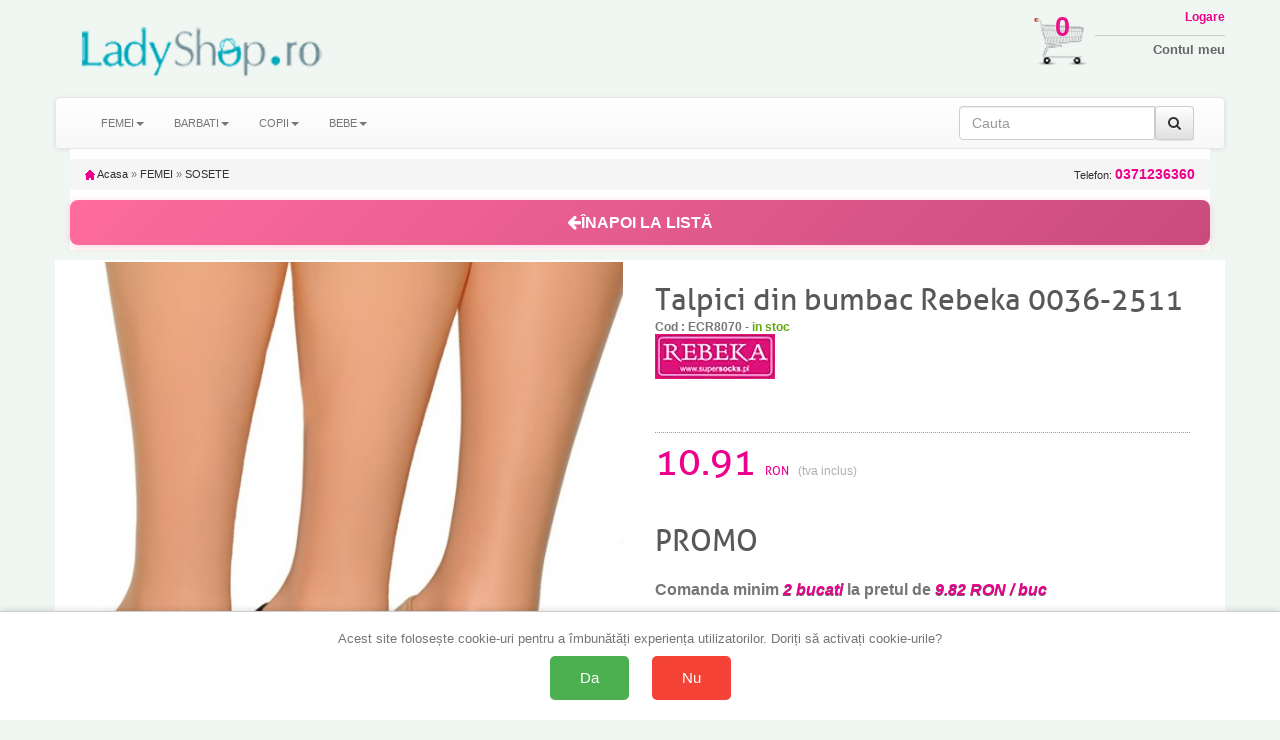

--- FILE ---
content_type: text/html; charset=UTF-8
request_url: https://cloud.ede.ro/getextrapics.php?shop=LMR&code=ecr8070&u=
body_size: 134
content:
<a href="#" onclick="$('#bigpic').attr('src','https://cloud.ede.ro/pics/ecr8070/xxl.jpg')"><img src="https://cloud.ede.ro/pics/ecr8070/m.jpg" border="0" vspace="5" hspace="5" style=" border:solid 1px #cccccc;"  /></a><a href="#" onclick="$('#bigpic').attr('src','https://cloud.ede.ro/extrapics/big/ecr8070/M16252_1.jpg')"><img src="https://cloud.ede.ro/extrapics/mediu/ecr8070/M16252_1.jpg" border="0" vspace="5" hspace="5" style=" border:solid 1px #cccccc;"  /></a><a href="#" onclick="$('#bigpic').attr('src','https://cloud.ede.ro/extrapics/big/ecr8070/M16252_226901.jpg')"><img src="https://cloud.ede.ro/extrapics/mediu/ecr8070/M16252_226901.jpg" border="0" vspace="5" hspace="5" style=" border:solid 1px #cccccc;"  /></a><a href="#" onclick="$('#bigpic').attr('src','https://cloud.ede.ro/extrapics/big/ecr8070/M16252_266731.jpg')"><img src="https://cloud.ede.ro/extrapics/mediu/ecr8070/M16252_266731.jpg" border="0" vspace="5" hspace="5" style=" border:solid 1px #cccccc;"  /></a><a href="#" onclick="$('#bigpic').attr('src','https://cloud.ede.ro/extrapics/big/ecr8070/M16252_266732.jpg')"><img src="https://cloud.ede.ro/extrapics/mediu/ecr8070/M16252_266732.jpg" border="0" vspace="5" hspace="5" style=" border:solid 1px #cccccc;"  /></a><a href="#" onclick="$('#bigpic').attr('src','https://cloud.ede.ro/extrapics/big/ecr8070/M16252_266734.jpg')"><img src="https://cloud.ede.ro/extrapics/mediu/ecr8070/M16252_266734.jpg" border="0" vspace="5" hspace="5" style=" border:solid 1px #cccccc;"  /></a>